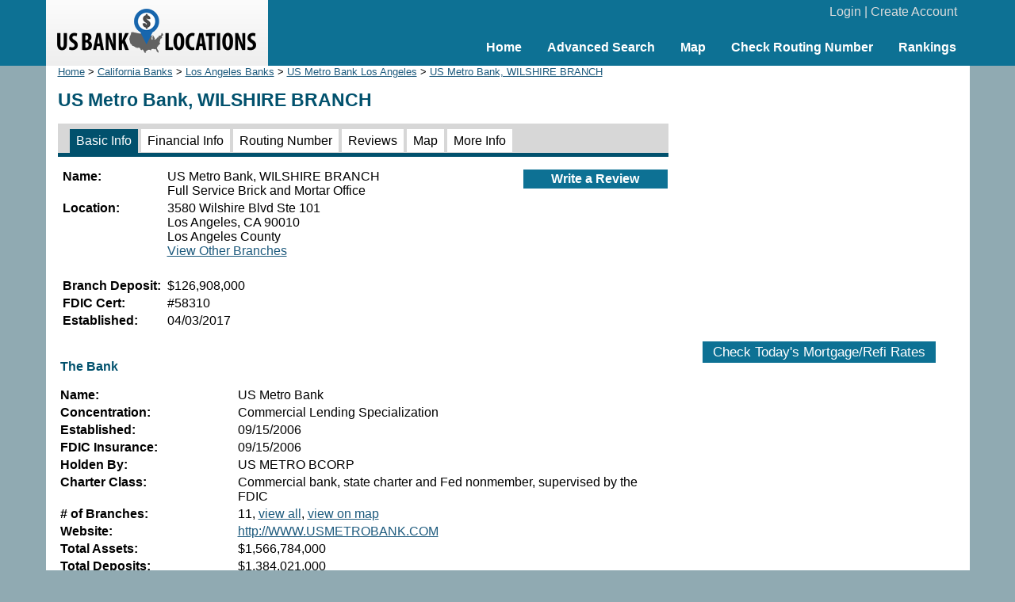

--- FILE ---
content_type: text/html; charset=UTF-8
request_url: https://www.usbanklocations.com/us-metro-bank-wilshire-branch.html
body_size: 2747
content:
<!DOCTYPE html><html lang="en"><head><title>US Metro Bank, WILSHIRE BRANCH</title>
<meta name="keywords" content="US Metro Bank, WILSHIRE BRANCH, Bank" />
<meta name="description" content="US Metro Bank, WILSHIRE BRANCH at 3580 Wilshire Blvd Ste 101, Los Angeles, CA 90010 has $126,908K deposit.Rate this bank, find bank financial info, routing numbers ..." />
<link rel="canonical" href="https://www.usbanklocations.com/us-metro-bank-wilshire-branch.html" /><link href="/css/g.css" rel="stylesheet" type="text/css" /><meta name="viewport" content="width=device-width, initial-scale=1.0"><script src="/js/common2.js"></script>


</head><body><div id="header"><div id="headerin"><table width="100%" cellspacing="0" align="center"><tr><td width="280" id="logo"><a href="/"><img src="/img/us-bank-locations.png" width="251" height="57" alt="US Bank Locations"></a></td><td><div id="login"><a href="/my-account/login.php">Login</a> | <a href="/my-account/create-account.php">Create Account</a></div><div id="nav"><ul><li><a href="/">Home</a></li><li><a href="/advanced-bank-search.php">Advanced Search</a></li><li><a href="/map.php">Map</a></li><li><a href="/check-routing-number.php">Check Routing Number</a></li><li><a href="/bank-rank/">Rankings</a></li></ul></div></td></tr></table></div></div><div id="content"><div id="left"><div class="small"><a href="/">Home</a> &gt; <a href="california-banks.htm">California Banks</a> &gt; <a href="los-angeles-banks-ca.htm">Los Angeles Banks</a> &gt; <a href="us-metro-bank-los-angeles-ca.htm">US Metro Bank Los Angeles</a> &gt; <a href="/us-metro-bank-wilshire-branch.html">US Metro Bank, WILSHIRE BRANCH</a></div><h1>US Metro Bank, WILSHIRE BRANCH</h1><div id="tabs2"><span class="on"><a href="/us-metro-bank-wilshire-branch.html">Basic Info</a></span> <span><a href="/us-metro-bank-wilshire-branch-financial-info.html">Financial Info</a></span> <span><a href="/us-metro-bank-wilshire-branch-routing-number.html">Routing Number</a></span> <span><a href="/us-metro-bank-wilshire-branch-review.html">Reviews</a></span> <span><a href="/us-metro-bank-wilshire-branch-map.html">Map</a></span> <span><a href="/us-metro-bank-wilshire-branch-more-information.html">More Info</a></span> </div><table width="100%" xmlns:v="http://rdf.data-vocabulary.org/#" typeof="v:Organization"><tr valign="top"><td><table><tr><td valign="top" width="128"><b>Name:</b></td><td><span property="v:name">US Metro Bank, WILSHIRE BRANCH</span> <br>Full Service Brick and Mortar Office</td></tr><tr><td valign="top"><b>Location:</b></td><td><span rel="v:address"><span typeof="v:Address"><span property="v:street-address">3580 Wilshire Blvd Ste 101</span><br><span property="v:locality">Los Angeles</span>, <span property="v:region">CA</span> <span property="v:postal-code">90010</span></span></span><br>Los Angeles County<br><a href="us-metro-bank-locations.htm">View Other Branches</a></td></tr><tr><td>&nbsp;</td><td><div style="margin-left:-2px;"></div></td></tr><tr><td valign="top"><b>Branch Deposit:</b></td><td>$126,908,000</td></tr><tr><td valign="top"><b>FDIC Cert:</b></td><td>#58310</td></tr><tr><td valign="top"><b>Established:</b></td><td>04/03/2017</td></tr></table></td><td align="right"><div class="txtbtnfix"><div><a href="#" onClick="window.location='/review/index.php?pid=10380373';">Write a Review</a></div></div><script>sl('10380373','dsave','bank','save','1');</script></td></tr></table><table><tr><td colspan="2"><h2><br>The Bank</h2></td></tr><tr><td valign="top" width="220"><b>Name:</b></td><td>US Metro Bank</td></tr><tr><td valign="top"><b>Concentration:</b></td><td>Commercial Lending Specialization</td></tr><tr><td valign="top"><b>Established:</b></td><td>09/15/2006</td></tr><tr><td valign="top"><b>FDIC Insurance:</b></td><td>09/15/2006</td></tr><tr><td valign="top"><b>Holden By:</b></td><td>US METRO BCORP</td></tr><tr><td valign="top"><b>Charter Class:</b></td><td>Commercial bank, state charter and Fed nonmember, supervised by the FDIC</td></tr><tr><td valign="top"><b># of Branches:</b></td><td>11, <a href="us-metro-bank-locations.htm">view all</a>, <a href="/map.php?name=US+Metro+Bank&lat=34.0611215&lon=-118.3028158">view on map</a></td></tr><tr><td valign="top"><b>Website:</b></td><td><a href="http://WWW.USMETROBANK.COM" target="_blank" rel="nofollow">http://WWW.USMETROBANK.COM</a></td></tr><tr><td valign="top"><b>Total Assets:</b></td><td>$1,566,784,000</td></tr><tr><td valign="top"><b>Total Deposits:</b></td><td>$1,384,021,000</td></tr><tr><td valign="top"><b>Total Equity Capital:</b></td><td>$138,685,000</td></tr><tr><td valign="top"><b>Total Domestic Office Deposits:</b></td><td>$1,384,021,000</td></tr><tr><td valign="top"><b>Net Income:</b></td><td>$9,194,000</td></tr><tr><td valign="top"><b>Quarterly Net Income:</b></td><td>$3,346,000</td></tr><tr><td valign="top"><b>Return on Assets:</b></td><td>1%</td></tr><tr><td valign="top"><b>Quarterly Return on Assets:</b></td><td>1%</td></tr><tr><td valign="top"><b>Return on Equity:</b></td><td>9%</td></tr><tr><td valign="top"><b>Quarterly Return on Equity:</b></td><td>10%</td></tr><tr><td valign="top">&nbsp;</td><td class="txtbtn"><a href="/us-metro-bank-wilshire-branch-financial-info.html">More...</a></td></tr></table><h2>Banks Nearby</h2><div class="plb"><div class="txb"><a href="#" onClick="window.location='/review/index.php?pid=10376876';">Write a Review</a></div><b><a href="/bank-of-hope-wilshire-harvard-branch.html">Bank of Hope, WILSHIRE-HARVARD BRANCH</a></b> (0.1 miles)<br>Full Service Brick and Mortar Office<br>3600 Wilshire Blvd<br>Los Angeles, CA 90010</div><div class="plw"><div class="txb"><a href="#" onClick="window.location='/review/index.php?pid=10340578';">Write a Review</a></div><b><a href="/woori-america-bank-wilshire-branch.html">Woori America Bank, WILSHIRE BRANCH</a></b> (0.1 miles)<br>Full Service Brick and Mortar Office<br>3540 Wilshire Blvd<br>Los Angeles, CA 90010</div><div class="plb"><div class="txb"><a href="#" onClick="window.location='/review/index.php?pid=10358653';">Write a Review</a></div><b><a href="/southwestern-national-bank-wilshire-branch.html">Southwestern National Bank, WILSHIRE BRANCH</a></b> (0.1 miles)<br>Full Service Brick and Mortar Office<br>3530 Wilshire Boulevard, Suite #1520<br>Los Angeles, CA 90010</div><div class="plw"><div class="txb"><br><img src="/img/s4.gif" width="63" height="12" alt=" 2star"> <a href="/citibank-los-angeles-korea-town-review.html"><br>108 reviews</a></div><b><a href="/citibank-los-angeles-korea-town.html">Citibank, LOS ANGELES-KOREA TOWN</a></b> (0.1 miles)<br>Full Service Brick and Mortar Office<br>3530 Wilshire Blvd<br>Los Angeles, CA 90010</div><div class="plb"><div class="txb"><br><img src="/img/s10.gif" width="63" height="12" alt=" 5star"> <a href="/everbank-koreatown-branch-review.html"><br>1 review</a></div><b><a href="/everbank-koreatown-branch.html">EverBank, KOREATOWN BRANCH</a></b> (0.1 miles)<br>Full Service Brick and Mortar Office<br>3640 Wilshire Blvd<br>Los Angeles, CA 90010</div><br><p><a href="/banks.php?lc=90010">More</a></p>
</div>
<div id="right"><center>
<br><div style="text-align:center;"><script async src="//pagead2.googlesyndication.com/pagead/js/adsbygoogle.js"></script>
<ins class="adsbygoogle"
     style="display:inline-block;width:336px;height:280px"
     data-ad-client="ca-pub-2927677119936553"
     data-ad-slot="5418662320"></ins>
<script>
     (adsbygoogle = window.adsbygoogle || []).push({});
</script>
</div>
<br><div id="mRateData"></div>
<script>
document.getElementById("mRateData").innerHTML = '<p style="text-align:center;padding-top:10px;" id="mratetablebtn"><span class="btn" style="cursor: pointer;" onClick="return showMratetable();">Check Today\'s Mortgage/Refi Rates</span></p><div id="mratetable"></div>';

function showMratetable(){
	document.getElementById("mratetable").innerHTML = '<iframe src="https://widgets.icanbuy.com/c/standard/us/en/mortgage/tables/Mortgage.aspx?siteid=77c21319f69f80e0&result_count=5" style="width: 100%; height: 1800px; border:0px;"></iframe>';
	document.getElementById("mratetablebtn").innerHTML = '<span class="btn" style="cursor: pointer;" onClick="return hideMratetable();">Hide The Rate Table Below</span>';
	return false;
}
function hideMratetable(){
	document.getElementById("mratetable").innerHTML = '';
	document.getElementById("mratetablebtn").innerHTML = '<span class="btn" style="cursor: pointer;" onClick="return showMratetable();">Check Today\'s Mortgage/Refi Rates</span>';
	return false;
}
</script>

</center></div>

</div>
<div id="clearbottom"></div><div id="footer"><a href="/about-us.php">About Us</a> | <a href="/contact-us.php">Contact Us</a> | <a href="/advanced-bank-search.php">Bank Search</a> | <a href="/terms-of-use.php">Terms of Use</a> | <a href="/privacy-policy.php">Privacy Policy</a><br>&copy; 2026 <a href="//www.usbanklocations.com">USBankLocations.com</a></div>

<!-- Google tag (gtag.js) -->
<script async src="https://www.googletagmanager.com/gtag/js?id=G-CN1EGH3MD3"></script>
<script>
  window.dataLayer = window.dataLayer || [];
  function gtag(){dataLayer.push(arguments);}
  gtag('js', new Date());

  gtag('config', 'G-CN1EGH3MD3');
</script>
</body>
</html>

--- FILE ---
content_type: text/html; charset=utf-8
request_url: https://www.google.com/recaptcha/api2/aframe
body_size: 268
content:
<!DOCTYPE HTML><html><head><meta http-equiv="content-type" content="text/html; charset=UTF-8"></head><body><script nonce="KqEA3-UnfEVHLNw--8rxjg">/** Anti-fraud and anti-abuse applications only. See google.com/recaptcha */ try{var clients={'sodar':'https://pagead2.googlesyndication.com/pagead/sodar?'};window.addEventListener("message",function(a){try{if(a.source===window.parent){var b=JSON.parse(a.data);var c=clients[b['id']];if(c){var d=document.createElement('img');d.src=c+b['params']+'&rc='+(localStorage.getItem("rc::a")?sessionStorage.getItem("rc::b"):"");window.document.body.appendChild(d);sessionStorage.setItem("rc::e",parseInt(sessionStorage.getItem("rc::e")||0)+1);localStorage.setItem("rc::h",'1768757505603');}}}catch(b){}});window.parent.postMessage("_grecaptcha_ready", "*");}catch(b){}</script></body></html>